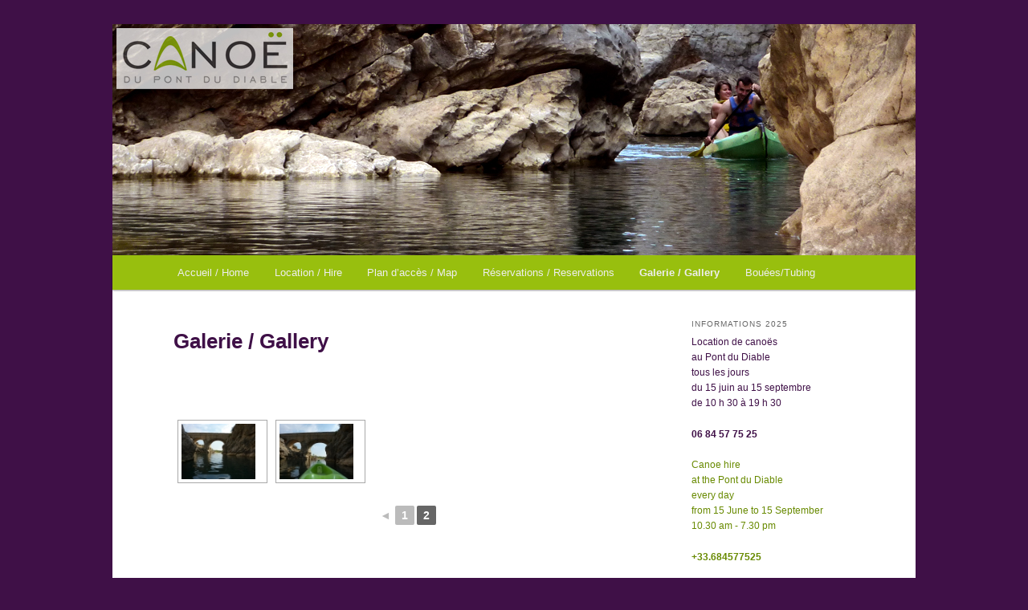

--- FILE ---
content_type: text/html; charset=UTF-8
request_url: https://www.canoe-pont-du-diable.com/galerie-gallery/nggallery/page/2
body_size: 8175
content:
<!DOCTYPE html>
<!--[if IE 6]>
<html id="ie6" lang="fr-FR">
<![endif]-->
<!--[if IE 7]>
<html id="ie7" lang="fr-FR">
<![endif]-->
<!--[if IE 8]>
<html id="ie8" lang="fr-FR">
<![endif]-->
<!--[if !(IE 6) | !(IE 7) | !(IE 8)  ]><!-->
<html lang="fr-FR">
<!--<![endif]-->
<head>
<meta charset="UTF-8" />
<meta name="viewport" content="width=device-width" />
<title>Galerie / Gallery | Les Canoës du Pont du Diable</title>
<link rel="profile" href="http://gmpg.org/xfn/11" />
<link rel="stylesheet" type="text/css" media="all" href="https://www.canoe-pont-du-diable.com/wp-content/themes/twentyeleven-child/style.css" />
<link rel="pingback" href="https://www.canoe-pont-du-diable.com/xmlrpc.php" />
<!--[if lt IE 9]>
<script src="https://www.canoe-pont-du-diable.com/wp-content/themes/twentyeleven/js/html5.js" type="text/javascript"></script>
<![endif]-->
<link rel='dns-prefetch' href='//www.canoe-pont-du-diable.com' />
<link rel='dns-prefetch' href='//s.w.org' />
<link rel="alternate" type="application/rss+xml" title="Les Canoës du Pont du Diable &raquo; Flux" href="https://www.canoe-pont-du-diable.com/feed/" />
<link rel="alternate" type="application/rss+xml" title="Les Canoës du Pont du Diable &raquo; Flux des commentaires" href="https://www.canoe-pont-du-diable.com/comments/feed/" />
		<script type="text/javascript">
			window._wpemojiSettings = {"baseUrl":"https:\/\/s.w.org\/images\/core\/emoji\/2.3\/72x72\/","ext":".png","svgUrl":"https:\/\/s.w.org\/images\/core\/emoji\/2.3\/svg\/","svgExt":".svg","source":{"concatemoji":"https:\/\/www.canoe-pont-du-diable.com\/wp-includes\/js\/wp-emoji-release.min.js?ver=4.8.27"}};
			!function(t,a,e){var r,i,n,o=a.createElement("canvas"),l=o.getContext&&o.getContext("2d");function c(t){var e=a.createElement("script");e.src=t,e.defer=e.type="text/javascript",a.getElementsByTagName("head")[0].appendChild(e)}for(n=Array("flag","emoji4"),e.supports={everything:!0,everythingExceptFlag:!0},i=0;i<n.length;i++)e.supports[n[i]]=function(t){var e,a=String.fromCharCode;if(!l||!l.fillText)return!1;switch(l.clearRect(0,0,o.width,o.height),l.textBaseline="top",l.font="600 32px Arial",t){case"flag":return(l.fillText(a(55356,56826,55356,56819),0,0),e=o.toDataURL(),l.clearRect(0,0,o.width,o.height),l.fillText(a(55356,56826,8203,55356,56819),0,0),e===o.toDataURL())?!1:(l.clearRect(0,0,o.width,o.height),l.fillText(a(55356,57332,56128,56423,56128,56418,56128,56421,56128,56430,56128,56423,56128,56447),0,0),e=o.toDataURL(),l.clearRect(0,0,o.width,o.height),l.fillText(a(55356,57332,8203,56128,56423,8203,56128,56418,8203,56128,56421,8203,56128,56430,8203,56128,56423,8203,56128,56447),0,0),e!==o.toDataURL());case"emoji4":return l.fillText(a(55358,56794,8205,9794,65039),0,0),e=o.toDataURL(),l.clearRect(0,0,o.width,o.height),l.fillText(a(55358,56794,8203,9794,65039),0,0),e!==o.toDataURL()}return!1}(n[i]),e.supports.everything=e.supports.everything&&e.supports[n[i]],"flag"!==n[i]&&(e.supports.everythingExceptFlag=e.supports.everythingExceptFlag&&e.supports[n[i]]);e.supports.everythingExceptFlag=e.supports.everythingExceptFlag&&!e.supports.flag,e.DOMReady=!1,e.readyCallback=function(){e.DOMReady=!0},e.supports.everything||(r=function(){e.readyCallback()},a.addEventListener?(a.addEventListener("DOMContentLoaded",r,!1),t.addEventListener("load",r,!1)):(t.attachEvent("onload",r),a.attachEvent("onreadystatechange",function(){"complete"===a.readyState&&e.readyCallback()})),(r=e.source||{}).concatemoji?c(r.concatemoji):r.wpemoji&&r.twemoji&&(c(r.twemoji),c(r.wpemoji)))}(window,document,window._wpemojiSettings);
		</script>
		<style type="text/css">
img.wp-smiley,
img.emoji {
	display: inline !important;
	border: none !important;
	box-shadow: none !important;
	height: 1em !important;
	width: 1em !important;
	margin: 0 .07em !important;
	vertical-align: -0.1em !important;
	background: none !important;
	padding: 0 !important;
}
</style>
<link rel='stylesheet' id='moztheme2011-css'  href='https://www.canoe-pont-du-diable.com/wp-content/plugins/twenty-eleven-theme-extensions/moztheme2011.css?ver=4.8.27' type='text/css' media='all' />
<link rel='stylesheet' id='fancybox-for-wp-css'  href='https://www.canoe-pont-du-diable.com/wp-content/plugins/fancybox-for-wordpress/assets/css/fancybox.css?ver=1.3.4' type='text/css' media='all' />
<link rel='stylesheet' id='twentyeleven-block-style-css'  href='https://www.canoe-pont-du-diable.com/wp-content/themes/twentyeleven/blocks.css?ver=20240621' type='text/css' media='all' />
<script type='text/javascript' src='https://www.canoe-pont-du-diable.com/wp-includes/js/jquery/jquery.js?ver=1.12.4'></script>
<script type='text/javascript' src='https://www.canoe-pont-du-diable.com/wp-includes/js/jquery/jquery-migrate.min.js?ver=1.4.1'></script>
<script type='text/javascript' src='https://www.canoe-pont-du-diable.com/wp-content/plugins/fancybox-for-wordpress/assets/js/jquery.fancybox.js?ver=1.3.4'></script>
<link rel='https://api.w.org/' href='https://www.canoe-pont-du-diable.com/wp-json/' />
<link rel="EditURI" type="application/rsd+xml" title="RSD" href="https://www.canoe-pont-du-diable.com/xmlrpc.php?rsd" />
<link rel="wlwmanifest" type="application/wlwmanifest+xml" href="https://www.canoe-pont-du-diable.com/wp-includes/wlwmanifest.xml" /> 
<meta name="generator" content="WordPress 4.8.27" />
<link rel="canonical" href="https://www.canoe-pont-du-diable.com/galerie-gallery/" />
<link rel='shortlink' href='https://www.canoe-pont-du-diable.com/?p=62' />
<link rel="alternate" type="application/json+oembed" href="https://www.canoe-pont-du-diable.com/wp-json/oembed/1.0/embed?url=https%3A%2F%2Fwww.canoe-pont-du-diable.com%2Fgalerie-gallery%2F" />
<link rel="alternate" type="text/xml+oembed" href="https://www.canoe-pont-du-diable.com/wp-json/oembed/1.0/embed?url=https%3A%2F%2Fwww.canoe-pont-du-diable.com%2Fgalerie-gallery%2F&#038;format=xml" />

<!-- Fancybox for WordPress v3.3.4 -->
<style type="text/css">
	.fancybox-slide--image .fancybox-content{background-color: #FFFFFF}div.fancybox-caption{display:none !important;}
	
	img.fancybox-image{border-width:10px;border-color:#FFFFFF;border-style:solid;}
	div.fancybox-bg{background-color:rgba(102,102,102,0.3);opacity:1 !important;}div.fancybox-content{border-color:#FFFFFF}
	div#fancybox-title{background-color:#FFFFFF}
	div.fancybox-content{background-color:#FFFFFF}
	div#fancybox-title-inside{color:#333333}
	
	
	
	div.fancybox-caption p.caption-title{display:inline-block}
	div.fancybox-caption p.caption-title{font-size:14px}
	div.fancybox-caption p.caption-title{color:#333333}
	div.fancybox-caption {color:#333333}div.fancybox-caption p.caption-title {background:#fff; width:auto;padding:10px 30px;}div.fancybox-content p.caption-title{color:#333333;margin: 0;padding: 5px 0;}body.fancybox-active .fancybox-container .fancybox-stage .fancybox-content .fancybox-close-small{display:block;}
</style><script type="text/javascript">
	jQuery(function () {

		var mobileOnly = false;
		
		if (mobileOnly) {
			return;
		}

		jQuery.fn.getTitle = function () { // Copy the title of every IMG tag and add it to its parent A so that fancybox can show titles
			var arr = jQuery("a[data-fancybox]");
									jQuery.each(arr, function() {
										var title = jQuery(this).children("img").attr("title");
										var caption = jQuery(this).next("figcaption").html();
                                        if(caption && title){jQuery(this).attr("title",title+" " + caption)}else if(title){ jQuery(this).attr("title",title);}else if(caption){jQuery(this).attr("title",caption);}
									});			}

		// Supported file extensions

				var thumbnails = jQuery("a:has(img)").not(".nolightbox").not('.envira-gallery-link').not('.ngg-simplelightbox').filter(function () {
			return /\.(jpe?g|png|gif|mp4|webp|bmp|pdf)(\?[^/]*)*$/i.test(jQuery(this).attr('href'))
		});
		

		// Add data-type iframe for links that are not images or videos.
		var iframeLinks = jQuery('.fancyboxforwp').filter(function () {
			return !/\.(jpe?g|png|gif|mp4|webp|bmp|pdf)(\?[^/]*)*$/i.test(jQuery(this).attr('href'))
		}).filter(function () {
			return !/vimeo|youtube/i.test(jQuery(this).attr('href'))
		});
		iframeLinks.attr({"data-type": "iframe"}).getTitle();

				// Gallery All
		thumbnails.addClass("fancyboxforwp").attr("data-fancybox", "gallery").getTitle();
		iframeLinks.attr({"data-fancybox": "gallery"}).getTitle();

		// Gallery type NONE
		
		// Call fancybox and apply it on any link with a rel atribute that starts with "fancybox", with the options set on the admin panel
		jQuery("a.fancyboxforwp").fancyboxforwp({
			loop: false,
			smallBtn: true,
			zoomOpacity: "auto",
			animationEffect: "fade",
			animationDuration: 500,
			transitionEffect: "fade",
			transitionDuration: "300",
			overlayShow: true,
			overlayOpacity: "0.3",
			titleShow: true,
			titlePosition: "inside",
			keyboard: true,
			showCloseButton: true,
			arrows: true,
			clickContent:false,
			clickSlide: "close",
			mobile: {
				clickContent: function (current, event) {
					return current.type === "image" ? "toggleControls" : false;
				},
				clickSlide: function (current, event) {
					return current.type === "image" ? "close" : "close";
				},
			},
			wheel: false,
			toolbar: true,
			preventCaptionOverlap: true,
			onInit: function() { },			onDeactivate
	: function() { },		beforeClose: function() { },			afterShow: function(instance) { jQuery( ".fancybox-image" ).on("click", function( ){ ( instance.isScaledDown() ) ? instance.scaleToActual() : instance.scaleToFit() }) },				afterClose: function() { },					caption : function( instance, item ) {var title ="";if("undefined" != typeof jQuery(this).context ){var title = jQuery(this).context.title;} else { var title = ("undefined" != typeof jQuery(this).attr("title")) ? jQuery(this).attr("title") : false;}var caption = jQuery(this).data('caption') || '';if ( item.type === 'image' && title.length ) {caption = (caption.length ? caption + '<br />' : '') + '<p class="caption-title">'+title+'</p>' ;}return caption;},
		afterLoad : function( instance, current ) {current.$content.append('<div class=\"fancybox-custom-caption inside-caption\" style=\" position: absolute;left:0;right:0;color:#000;margin:0 auto;bottom:0;text-align:center;background-color:#FFFFFF \">' + current.opts.caption + '</div>');},
			})
		;

			})
</script>
<!-- END Fancybox for WordPress -->
<!-- <meta name="NextGEN" version="3.3.6" /> -->
<style type="text/css">body{color:#3f1047}
.entry-title, .entry-title a{color:#3f1047}
.entry-meta{color:#666666}
#page{background-color:#fff}
body{background-color:#e2e2e2}
.widget_calendar #wp-calendar tfoot td, .widget_calendar #wp-calendar th, .entry-header .comments-link a, .entry-meta .edit-link a, .commentlist .edit-link a, pre{background-color:#f1f1f1}
#site-title a{color:#111}
#site-description{color:#7a7a7a}
#branding{background-color:#fff}
#access, #access ul ul a{background:#98BF0E}
#access li:hover > a, #access a:focus, #access ul ul *:hover > a{background:#ff741a}
#access ul ul a{border-bottom-color:#ff741a}
#access a, #access li:hover > a, #access a:focus, #access ul ul a, #access ul ul *:hover > a{color:#eeeeee}
</style>	<style>
		/* Link color */
		a,
		#site-title a:focus,
		#site-title a:hover,
		#site-title a:active,
		.entry-title a:hover,
		.entry-title a:focus,
		.entry-title a:active,
		.widget_twentyeleven_ephemera .comments-link a:hover,
		section.recent-posts .other-recent-posts a[rel="bookmark"]:hover,
		section.recent-posts .other-recent-posts .comments-link a:hover,
		.format-image footer.entry-meta a:hover,
		#site-generator a:hover {
			color: #98bf0e;
		}
		section.recent-posts .other-recent-posts .comments-link a:hover {
			border-color: #98bf0e;
		}
		article.feature-image.small .entry-summary p a:hover,
		.entry-header .comments-link a:hover,
		.entry-header .comments-link a:focus,
		.entry-header .comments-link a:active,
		.feature-slider a.active {
			background-color: #98bf0e;
		}
	</style>
			<style type="text/css" id="twentyeleven-header-css">
				#site-title,
		#site-description {
			position: absolute;
			clip: rect(1px 1px 1px 1px); /* IE6, IE7 */
			clip: rect(1px, 1px, 1px, 1px);
		}
				</style>
		<style type="text/css" id="custom-background-css">
body.custom-background { background-color: #3f1047; }
</style>
<link rel='stylesheet' id='ngg_trigger_buttons-css'  href='https://www.canoe-pont-du-diable.com/wp-content/plugins/nextgen-gallery/products/photocrati_nextgen/modules/nextgen_gallery_display/static/trigger_buttons.css?ver=3.3.6' type='text/css' media='all' />
<link rel='stylesheet' id='simplelightbox-0-css'  href='https://www.canoe-pont-du-diable.com/wp-content/plugins/nextgen-gallery/products/photocrati_nextgen/modules/lightbox/static/simplelightbox/simple-lightbox.css?ver=3.3.6' type='text/css' media='all' />
<link rel='stylesheet' id='fontawesome_v4_shim_style-css'  href='https://use.fontawesome.com/releases/v5.3.1/css/v4-shims.css?ver=4.8.27' type='text/css' media='all' />
<link rel='stylesheet' id='fontawesome-css'  href='https://use.fontawesome.com/releases/v5.3.1/css/all.css?ver=4.8.27' type='text/css' media='all' />
<link rel='stylesheet' id='nextgen_basic_thumbnails_style-css'  href='https://www.canoe-pont-du-diable.com/wp-content/plugins/nextgen-gallery/products/photocrati_nextgen/modules/nextgen_basic_gallery/static/thumbnails/nextgen_basic_thumbnails.css?ver=3.3.6' type='text/css' media='all' />
<link rel='stylesheet' id='nextgen_pagination_style-css'  href='https://www.canoe-pont-du-diable.com/wp-content/plugins/nextgen-gallery/products/photocrati_nextgen/modules/nextgen_pagination/static/style.css?ver=3.3.6' type='text/css' media='all' />
<link rel='stylesheet' id='nggallery-css'  href='https://www.canoe-pont-du-diable.com/wp-content/plugins/nextgen-gallery/products/photocrati_nextgen/modules/ngglegacy/css/nggallery.css?ver=3.3.6' type='text/css' media='all' />
</head>

<body class="page-template-default page page-id-62 custom-background single-author two-column right-sidebar moz-sidebar-adjust moz-widget-list-adjust">
<div id="page" class="hfeed">
	<header id="branding" role="banner">
			<hgroup>
				<h1 id="site-title"><span><a href="https://www.canoe-pont-du-diable.com/" title="Les Canoës du Pont du Diable" rel="home">Les Canoës du Pont du Diable</a></span></h1>
				<h2 id="site-description">Location Canoë Hérault : Les Canoës du Pont du Diable &#8211; une balade pour tous sur l&#039;Hérault en canoë</h2>
			</hgroup>

						<a href="https://www.canoe-pont-du-diable.com/">
				<img width="1000" height="288" src="https://www.canoe-pont-du-diable.com/wp-content/uploads/2012/06/canoe-herault1.jpg" class="attachment-post-thumbnail size-post-thumbnail wp-post-image" alt="Location Canoë Hérault : Les Canoës du Pont du Diable - une balade pour tous sur l&#039;Hérault en canoë" srcset="https://www.canoe-pont-du-diable.com/wp-content/uploads/2012/06/canoe-herault1.jpg 1000w, https://www.canoe-pont-du-diable.com/wp-content/uploads/2012/06/canoe-herault1-150x43.jpg 150w, https://www.canoe-pont-du-diable.com/wp-content/uploads/2012/06/canoe-herault1-300x86.jpg 300w, https://www.canoe-pont-du-diable.com/wp-content/uploads/2012/06/canoe-herault1-560x161.jpg 560w, https://www.canoe-pont-du-diable.com/wp-content/uploads/2012/06/canoe-herault1-500x144.jpg 500w" sizes="(max-width: 1000px) 100vw, 1000px" />			</a>
			

			<nav id="access" role="navigation">
				<h3 class="assistive-text">Menu principal</h3>
								<div class="skip-link"><a class="assistive-text" href="#content" title="Aller au contenu principal">Aller au contenu principal</a></div>
				<div class="skip-link"><a class="assistive-text" href="#secondary" title="Aller au contenu secondaire">Aller au contenu secondaire</a></div>
								<div class="menu-canoes-container"><ul id="menu-canoes" class="menu"><li id="menu-item-12" class="menu-item menu-item-type-post_type menu-item-object-page menu-item-home menu-item-12"><a href="https://www.canoe-pont-du-diable.com/">Accueil / Home</a></li>
<li id="menu-item-42" class="menu-item menu-item-type-post_type menu-item-object-page menu-item-42"><a href="https://www.canoe-pont-du-diable.com/location-hire/">Location / Hire</a></li>
<li id="menu-item-27" class="menu-item menu-item-type-post_type menu-item-object-page menu-item-27"><a href="https://www.canoe-pont-du-diable.com/plan-map/">Plan d&rsquo;accès / Map</a></li>
<li id="menu-item-67" class="menu-item menu-item-type-post_type menu-item-object-page menu-item-67"><a href="https://www.canoe-pont-du-diable.com/reservations/">Réservations / Reservations</a></li>
<li id="menu-item-66" class="menu-item menu-item-type-post_type menu-item-object-page current-menu-item page_item page-item-62 current_page_item menu-item-66"><a href="https://www.canoe-pont-du-diable.com/galerie-gallery/">Galerie / Gallery</a></li>
<li id="menu-item-164" class="menu-item menu-item-type-post_type menu-item-object-page menu-item-164"><a href="https://www.canoe-pont-du-diable.com/trace/">Bouées/Tubing</a></li>
</ul></div>			</nav><!-- #access -->
	</header><!-- #branding -->


	<div id="main">
		<div id="primary">
			<div id="content" role="main">

				
					
<article id="post-62" class="post-62 page type-page status-publish has-post-thumbnail hentry">
	<header class="entry-header">
		<h1 class="entry-title">Galerie / Gallery</h1>
	</header><!-- .entry-header -->

	<div class="entry-content">
		<!-- index.php -->
<div
	class="ngg-galleryoverview ngg-ajax-pagination-none"
	id="ngg-gallery-f04ca65593b322d3ceff7dc604f1a7e3-2">

    		<!-- Thumbnails -->
				<div id="ngg-image-0" class="ngg-gallery-thumbnail-box" >
				        <div class="ngg-gallery-thumbnail">
            <a href="https://www.canoe-pont-du-diable.com/wp-content/gallery/page-galerie/p1010357.jpg"
               title="Location Canoë Hérault : Les Canoës du Pont du Diable - une balade pour tous sur l\&#039;Hérault en canoë"
               data-src="https://www.canoe-pont-du-diable.com/wp-content/gallery/page-galerie/p1010357.jpg"
               data-thumbnail="https://www.canoe-pont-du-diable.com/wp-content/gallery/page-galerie/thumbs/thumbs_p1010357.jpg"
               data-image-id="23"
               data-title="Location Canoë Hérault : Les Canoës du Pont du Diable - une balade pour tous sur l\&#039;Hérault en canoë"
               data-description="Location Canoë Hérault : Les Canoës du Pont du Diable - une balade pour tous sur l&#039;Hérault en canoë"
               data-image-slug="location-canoe-herault-les-canoes-du-pont-du-diable-une-balade-pour-tous-sur-lherault-en-canoe-21"
               class="ngg-simplelightbox" rel="f04ca65593b322d3ceff7dc604f1a7e3">
                <img
                    title="Location Canoë Hérault : Les Canoës du Pont du Diable - une balade pour tous sur l\&#039;Hérault en canoë"
                    alt="Location Canoë Hérault : Les Canoës du Pont du Diable - une balade pour tous sur l\&#039;Hérault en canoë"
                    src="https://www.canoe-pont-du-diable.com/wp-content/gallery/page-galerie/thumbs/thumbs_p1010357.jpg"
                    width="100"
                    height="75"
                    style="max-width:100%;"
                />
            </a>
        </div>
							</div> 
			
                            
				<div id="ngg-image-1" class="ngg-gallery-thumbnail-box" >
				        <div class="ngg-gallery-thumbnail">
            <a href="https://www.canoe-pont-du-diable.com/wp-content/gallery/page-galerie/p1010361.jpg"
               title="Location Canoë Hérault : Les Canoës du Pont du Diable - une balade pour tous sur l\&#039;Hérault en canoë"
               data-src="https://www.canoe-pont-du-diable.com/wp-content/gallery/page-galerie/p1010361.jpg"
               data-thumbnail="https://www.canoe-pont-du-diable.com/wp-content/gallery/page-galerie/thumbs/thumbs_p1010361.jpg"
               data-image-id="24"
               data-title="Location Canoë Hérault : Les Canoës du Pont du Diable - une balade pour tous sur l\&#039;Hérault en canoë"
               data-description="Location Canoë Hérault : Les Canoës du Pont du Diable - une balade pour tous sur l&#039;Hérault en canoë"
               data-image-slug="location-canoe-herault-les-canoes-du-pont-du-diable-une-balade-pour-tous-sur-lherault-en-canoe-22"
               class="ngg-simplelightbox" rel="f04ca65593b322d3ceff7dc604f1a7e3">
                <img
                    title="Location Canoë Hérault : Les Canoës du Pont du Diable - une balade pour tous sur l\&#039;Hérault en canoë"
                    alt="Location Canoë Hérault : Les Canoës du Pont du Diable - une balade pour tous sur l\&#039;Hérault en canoë"
                    src="https://www.canoe-pont-du-diable.com/wp-content/gallery/page-galerie/thumbs/thumbs_p1010361.jpg"
                    width="100"
                    height="75"
                    style="max-width:100%;"
                />
            </a>
        </div>
							</div> 
			
                            
		
		<!-- Pagination -->
	<div class='ngg-navigation'><a class="prev" data-pageid="1" id="ngg-prev-1" href="https://www.canoe-pont-du-diable.com/galerie-gallery/nggallery/page/1">&#9668;</a><a class="page-numbers" data-pageid="1" href="https://www.canoe-pont-du-diable.com/galerie-gallery/nggallery/page/1">1</a><span class="current">2</span></div>	</div>

			</div><!-- .entry-content -->
	<footer class="entry-meta">
			</footer><!-- .entry-meta -->
</article><!-- #post-62 -->

						<div id="comments">
	
	
	
	
</div><!-- #comments -->

				
			</div><!-- #content -->
		</div><!-- #primary -->

		<div id="secondary" class="widget-area" role="complementary">
			<aside id="text-2" class="widget widget_text"><h3 class="widget-title">Informations 2025</h3>			<div class="textwidget"><p>Location de canoës<br />
au Pont du Diable<br />
tous les jours<br />
du 15 juin au 15 septembre<br />
de 10 h 30 à 19 h 30</p>
<p><strong>06 84 57 75 25</strong></p>
<p><span style="color: #688a00;">Canoe hire<br />
at the Pont du Diable<br />
every day<br />
from 15 June to 15 September<br />
10.30 am - 7.30 pm</span></p>
<p><strong style="color: #688a00;">+33.684577525</strong></p>
</div>
		</aside><aside id="text-3" class="widget widget_text"><h3 class="widget-title">Paddle</h3>			<div class="textwidget"><p><strong>Randonnée en paddle à la découverte de la faune et de la flore le long des berges de l'Hérault...</strong></p>
<p><strong style="color: #688a00;">Try our paddleboards!</strong></p>
</div>
		</aside><aside id="text-4" class="widget widget_text"><h3 class="widget-title">GPS (entrée du parking) :</h3>			<div class="textwidget"><p>43.702826, 3.563646<br />
43°42&rsquo;10.2&Prime;N 3°33&rsquo;49.1&Prime;E</p>
<p><a href="https://www.google.fr/maps/place/43%C2%B042'10.2%22N+3%C2%B033'49.1%22E/@43.7028333,3.5614502,17z/">Google Maps </a></p>
</div>
		</aside>		</div><!-- #secondary .widget-area -->

	</div><!-- #main -->

	<footer id="colophon" role="contentinfo">

			

			<div id="site-generator">
				
				<a href="mailto:contact@canoe-pont-du-diable.com" title="Les Canoës du Pont du Diable">Contact : contact@canoe-pont-du-diable.com</a>
			</div>
	</footer><!-- #colophon -->
</div><!-- #page -->

<!-- ngg_resource_manager_marker --><script type='text/javascript' src='https://www.canoe-pont-du-diable.com/wp-includes/js/comment-reply.min.js?ver=4.8.27'></script>
<script type='text/javascript' src='https://www.canoe-pont-du-diable.com/wp-includes/js/wp-embed.min.js?ver=4.8.27'></script>
<script type='text/javascript'>
/* <![CDATA[ */
var photocrati_ajax = {"url":"https:\/\/www.canoe-pont-du-diable.com\/index.php?photocrati_ajax=1","wp_home_url":"https:\/\/www.canoe-pont-du-diable.com","wp_site_url":"https:\/\/www.canoe-pont-du-diable.com","wp_root_url":"https:\/\/www.canoe-pont-du-diable.com","wp_plugins_url":"https:\/\/www.canoe-pont-du-diable.com\/wp-content\/plugins","wp_content_url":"https:\/\/www.canoe-pont-du-diable.com\/wp-content","wp_includes_url":"https:\/\/www.canoe-pont-du-diable.com\/wp-includes\/","ngg_param_slug":"nggallery"};
/* ]]> */
</script>
<script type='text/javascript' src='https://www.canoe-pont-du-diable.com/wp-content/plugins/nextgen-gallery/products/photocrati_nextgen/modules/ajax/static/ajax.min.js?ver=3.3.6'></script>
<script type='text/javascript'>
/* <![CDATA[ */

var galleries = {};
galleries.gallery_f04ca65593b322d3ceff7dc604f1a7e3 = {"id":null,"ids":null,"source":"galleries","src":"","container_ids":["2"],"album_ids":[],"tag_ids":[],"display_type":"photocrati-nextgen_basic_thumbnails","display":"","exclusions":[],"order_by":"sortorder","order_direction":"ASC","image_ids":[],"entity_ids":[],"tagcloud":false,"returns":"included","slug":null,"sortorder":[],"display_settings":{"use_lightbox_effect":true,"images_per_page":"20","number_of_columns":"4","thumbnail_width":"100","thumbnail_height":"75","show_all_in_lightbox":0,"ajax_pagination":0,"use_imagebrowser_effect":0,"template":"","display_no_images_error":1,"disable_pagination":0,"show_slideshow_link":0,"slideshow_link_text":"[Voir le diaporama]","override_thumbnail_settings":0,"thumbnail_quality":"100","thumbnail_crop":1,"thumbnail_watermark":0,"ngg_triggers_display":"never","display_view":"default","_errors":[]},"excluded_container_ids":[],"maximum_entity_count":500,"__defaults_set":true,"_errors":[],"ID":"f04ca65593b322d3ceff7dc604f1a7e3"};
galleries.gallery_f04ca65593b322d3ceff7dc604f1a7e3.wordpress_page_root = "https:\/\/www.canoe-pont-du-diable.com\/galerie-gallery\/";
var nextgen_lightbox_settings = {"static_path":"https:\/\/www.canoe-pont-du-diable.com\/wp-content\/plugins\/nextgen-gallery\/products\/photocrati_nextgen\/modules\/lightbox\/static\/{placeholder}","context":"nextgen_images"};
/* ]]> */
</script>
<script type='text/javascript' src='https://www.canoe-pont-du-diable.com/wp-content/plugins/nextgen-gallery/products/photocrati_nextgen/modules/nextgen_gallery_display/static/common.js?ver=3.3.6'></script>
<script type='text/javascript'>
            var nggLastTimeoutVal = 1000;

			var nggRetryFailedImage = function(img) {
				setTimeout(function(){
					img.src = img.src;
				}, nggLastTimeoutVal);
			
				nggLastTimeoutVal += 500;
			}
        
</script>
<script type='text/javascript' src='https://www.canoe-pont-du-diable.com/wp-content/plugins/nextgen-gallery/products/photocrati_nextgen/modules/nextgen_basic_gallery/static/thumbnails/nextgen_basic_thumbnails.js?ver=3.3.6'></script>
<script type='text/javascript' src='https://www.canoe-pont-du-diable.com/wp-content/plugins/nextgen-gallery/products/photocrati_nextgen/modules/lightbox/static/lightbox_context.js?ver=3.3.6'></script>
<script type='text/javascript' src='https://www.canoe-pont-du-diable.com/wp-content/plugins/nextgen-gallery/products/photocrati_nextgen/modules/lightbox/static/simplelightbox/simple-lightbox.js?ver=3.3.6'></script>
<script type='text/javascript' src='https://www.canoe-pont-du-diable.com/wp-content/plugins/nextgen-gallery/products/photocrati_nextgen/modules/lightbox/static/simplelightbox/nextgen_simple_lightbox_init.js?ver=3.3.6'></script>
<script type='text/javascript' src='https://use.fontawesome.com/releases/v5.3.1/js/v4-shims.js?ver=5.3.1'></script>
<script type='text/javascript' defer integrity="sha384-kW+oWsYx3YpxvjtZjFXqazFpA7UP/MbiY4jvs+RWZo2+N94PFZ36T6TFkc9O3qoB" crossorigin="anonymous" data-auto-replace-svg="false" data-keep-original-source="false" data-search-pseudo-elements src='https://use.fontawesome.com/releases/v5.3.1/js/all.js?ver=5.3.1'></script>

</body>
</html>

--- FILE ---
content_type: text/css
request_url: https://www.canoe-pont-du-diable.com/wp-content/themes/twentyeleven-child/style.css
body_size: 648
content:
/*
Theme Name: Twenty Eleven Child
Description: Thème enfant pour Twenty Eleven
Author: Peter
Template: twentyeleven
*/

@import url("../twentyeleven/style.css");


.singular .hentry {
	border-bottom: none;
	padding: 4.875em 0 0;
	position: relative;
}
.singular.page .hentry {
	padding: 3.5em 0 0;
}
.singular .entry-title {
	color: #000;
	font-size: 26px;
	font-weight: bold;
	line-height: 38px;
}
#branding {
	border-top: none;
}
.entry-content td, .comment-content td {
	border-top: none;
}
.entry-content table, .comment-content table {
	border-bottom: none;
}
.hentry, .no-results {
	border-bottom: none;
}
/* NextGen IE8 gallery fix */
.ngg-gallery-thumbnail {
width:100px;
padding-right:10px;
}